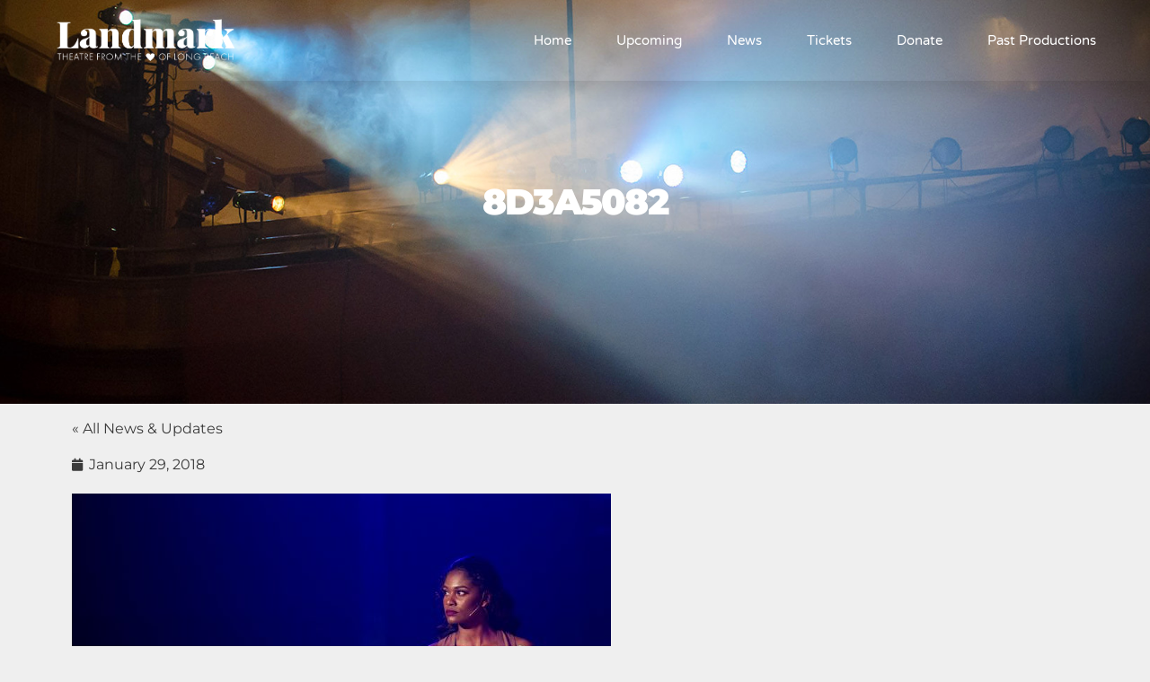

--- FILE ---
content_type: text/css
request_url: https://lblandmark.org/wp-content/uploads/elementor/css/post-3233.css?ver=1764860992
body_size: 420
content:
.elementor-3233 .elementor-element.elementor-element-cb853f9:not(.elementor-motion-effects-element-type-background), .elementor-3233 .elementor-element.elementor-element-cb853f9 > .elementor-motion-effects-container > .elementor-motion-effects-layer{background-color:#D8D8D8;}.elementor-3233 .elementor-element.elementor-element-cb853f9{transition:background 0.3s, border 0.3s, border-radius 0.3s, box-shadow 0.3s;padding:19px 0px 0px 0px;}.elementor-3233 .elementor-element.elementor-element-cb853f9 > .elementor-background-overlay{transition:background 0.3s, border-radius 0.3s, opacity 0.3s;}.elementor-3233 .elementor-element.elementor-element-798bca0{text-align:center;}.elementor-3233 .elementor-element.elementor-element-d964c8c .elementor-button-content-wrapper{flex-direction:row;}.elementor-3233 .elementor-element.elementor-element-8b022a2 > .elementor-container > .elementor-column > .elementor-widget-wrap{align-content:center;align-items:center;}.elementor-3233 .elementor-element.elementor-element-8b022a2:not(.elementor-motion-effects-element-type-background), .elementor-3233 .elementor-element.elementor-element-8b022a2 > .elementor-motion-effects-container > .elementor-motion-effects-layer{background-color:#3E3E3E;}.elementor-3233 .elementor-element.elementor-element-8b022a2 > .elementor-container{min-height:90px;}.elementor-3233 .elementor-element.elementor-element-8b022a2{border-style:dotted;border-width:1px 0px 0px 0px;border-color:#d6d6d6;transition:background 0.3s, border 0.3s, border-radius 0.3s, box-shadow 0.3s;}.elementor-3233 .elementor-element.elementor-element-8b022a2 > .elementor-background-overlay{transition:background 0.3s, border-radius 0.3s, opacity 0.3s;}.elementor-3233 .elementor-element.elementor-element-7e107433 .elementor-heading-title{font-size:13px;font-weight:300;color:#CCCCCC;}.elementor-3233 .elementor-element.elementor-element-2e5ac72{text-align:right;}.elementor-3233 .elementor-element.elementor-element-2e5ac72 .elementor-heading-title{font-size:13px;font-weight:300;color:#CCCCCC;}.elementor-3233 .elementor-element.elementor-element-4789f729{--grid-template-columns:repeat(0, auto);--icon-size:16px;--grid-column-gap:22px;--grid-row-gap:0px;}.elementor-3233 .elementor-element.elementor-element-4789f729 .elementor-widget-container{text-align:right;}.elementor-3233 .elementor-element.elementor-element-4789f729 .elementor-social-icon{background-color:rgba(122, 122, 122, 0);--icon-padding:0em;}.elementor-3233 .elementor-element.elementor-element-4789f729 .elementor-social-icon i{color:#CBCBCB;}.elementor-3233 .elementor-element.elementor-element-4789f729 .elementor-social-icon svg{fill:#CBCBCB;}.elementor-3233 .elementor-element.elementor-element-4789f729 .elementor-social-icon:hover{background-color:rgba(255,255,255,0);}.elementor-3233 .elementor-element.elementor-element-4789f729 .elementor-social-icon:hover i{color:#211e1d;}.elementor-3233 .elementor-element.elementor-element-4789f729 .elementor-social-icon:hover svg{fill:#211e1d;}.elementor-theme-builder-content-area{height:400px;}.elementor-location-header:before, .elementor-location-footer:before{content:"";display:table;clear:both;}@media(max-width:1024px){.elementor-3233 .elementor-element.elementor-element-8b022a2{padding:10px 20px 10px 20px;}}@media(max-width:767px){.elementor-3233 .elementor-element.elementor-element-8b022a2{padding:20px 20px 0px 20px;}.elementor-3233 .elementor-element.elementor-element-7e107433{text-align:center;}.elementor-3233 .elementor-element.elementor-element-7e107433 .elementor-heading-title{line-height:19px;}.elementor-3233 .elementor-element.elementor-element-2e5ac72{text-align:center;}.elementor-3233 .elementor-element.elementor-element-2e5ac72 .elementor-heading-title{line-height:19px;}.elementor-3233 .elementor-element.elementor-element-4789f729 .elementor-widget-container{text-align:center;}.elementor-3233 .elementor-element.elementor-element-4789f729 > .elementor-widget-container{padding:0px 0px 20px 0px;}.elementor-3233 .elementor-element.elementor-element-4789f729{--icon-size:20px;}}

--- FILE ---
content_type: text/css
request_url: https://lblandmark.org/wp-content/uploads/elementor/css/post-3483.css?ver=1764860992
body_size: 20
content:
.elementor-3483 .elementor-element.elementor-element-10d65fa3:not(.elementor-motion-effects-element-type-background), .elementor-3483 .elementor-element.elementor-element-10d65fa3 > .elementor-motion-effects-container > .elementor-motion-effects-layer{background-image:url("https://lblandmark.org/wp-content/uploads/2021/05/landmark-cover-fb.jpg");background-position:center center;background-size:cover;}.elementor-3483 .elementor-element.elementor-element-10d65fa3 > .elementor-background-overlay{background-color:#000000;opacity:0.25;transition:background 0.3s, border-radius 0.3s, opacity 0.3s;}.elementor-3483 .elementor-element.elementor-element-10d65fa3 > .elementor-container{min-height:450px;}.elementor-3483 .elementor-element.elementor-element-10d65fa3{transition:background 0.3s, border 0.3s, border-radius 0.3s, box-shadow 0.3s;}.elementor-3483 .elementor-element.elementor-element-c12d1fc{text-align:center;}.elementor-3483 .elementor-element.elementor-element-c12d1fc .elementor-heading-title{color:#FFFFFF;}.elementor-3483 .elementor-element.elementor-element-03d969a > .elementor-widget-container{margin:10px 0px 0px 0px;}.elementor-3483 .elementor-element.elementor-element-03d969a{text-align:left;}.elementor-3483 .elementor-element.elementor-element-fcb956c .elementor-icon-list-icon{width:14px;}.elementor-3483 .elementor-element.elementor-element-fcb956c .elementor-icon-list-icon i{font-size:14px;}.elementor-3483 .elementor-element.elementor-element-fcb956c .elementor-icon-list-icon svg{--e-icon-list-icon-size:14px;}@media(max-width:1024px){.elementor-3483 .elementor-element.elementor-element-10d65fa3 > .elementor-container{min-height:400px;}}@media(max-width:767px){.elementor-3483 .elementor-element.elementor-element-10d65fa3 > .elementor-container{min-height:350px;}}